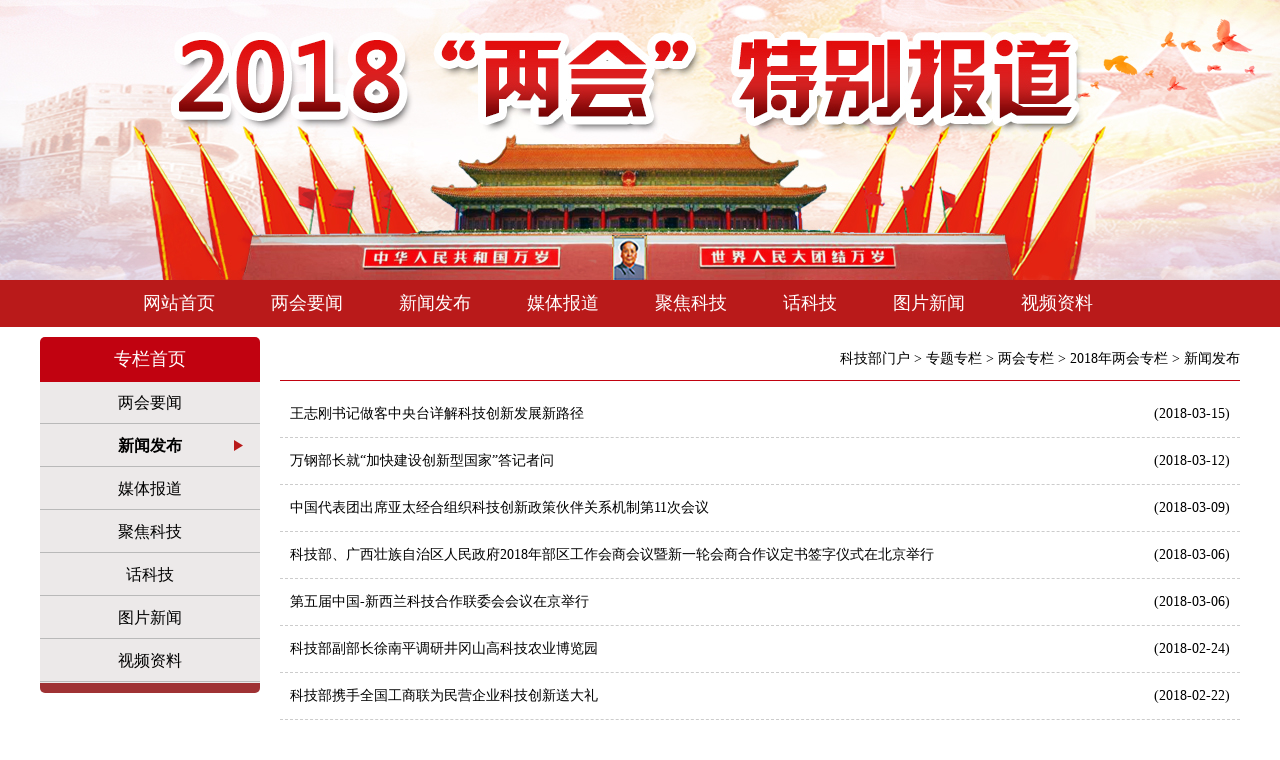

--- FILE ---
content_type: text/html
request_url: https://most.cn/ztzl/lhzt/lhzt2018/xwfblhzt2018/
body_size: 11414
content:
<!DOCTYPE html PUBLIC "-//W3C//DTD XHTML 1.0 Transitional//EN" "http://www.w3.org/TR/xhtml1/DTD/xhtml1-transitional.dtd">
<html xmlns="http://www.w3.org/1999/xhtml">
<head>
    
    <TITLE>新闻发布 - 中华人民共和国科学技术部</TITLE>
<meta name="SiteName" content="中华人民共和国科学技术部">
<meta name="SiteDomain" content="www.most.gov.cn/">
<meta name="SiteIDCode" content="bm06000001">
<meta name="ColumnName" content="新闻发布" />
<meta name="ColumnDescription" content="" />
<meta name="ColumnKeywords" content="" />
<meta name="ColumnType" content="" />
<meta http-equiv="X-UA-Compatible" content="IE=edge,Chrome=1"/>
<meta http-equiv="Content-Type" content="text/html; charset=utf-8">
<meta name="viewport" content="width=device-width, initial-scale=1" />

    <link rel="stylesheet" href="../../../../ztzl/lhzt/lhzt2018/css/ztzl-13-2018-style.css" type="text/css" />
    <script language='JavaScript' src='../../../../js/pathReplace.js' type='text/JavaScript'></script>
<script src="../../../../include/jquery/jquery.min.js" type="text/javascript"></script>
<script src="../../../../include/jquery/jquery-migrate.min.js" type="text/javascript"></script>
    <script type="text/javascript">
	$(document).ready(function(){
	var a ="新闻发布";
	switch (a)
	  {
	  case '两会要闻':
		$("a#left_lhyw").addClass("hover");
		break;
	  case '新闻发布':
		$("a#left_xwfb").addClass("hover");
		break;
	  case '媒体报道':
		$("a#left_mtbd").addClass("hover");
		break;
	  case '聚焦科技':
		$("a#left_jjkj").addClass("hover");
		break;
	  case '话科技':
		$("a#left_hkj").addClass("hover");
		break;
	  case '图片新闻':
		$("a#left_tpxw").addClass("hover");
		break;
	  case '视频资料':
		$("a#left_spzl").addClass("hover");
		break;
		}
		 
	});
	</script>
</head>

<body>
	<div class="header"></div>
	<div class="nav">
		<div class="navnr">	
            <a href="../../../../" target="_blank">网站首页</a>
            <a href="../lhywlhzt2018/">两会要闻</a>
            <a href="./">新闻发布</a>
            <a href="../mtbdlhzt2018/">媒体报道</a>
            <a href="../jjkjlhzt2018/">聚焦科技</a>
            <a href="../#z1">话科技</a>
            <a href="../tpxwlhzt2018/">图片新闻</a>
            <a href="../xpzllhzt2018/">视频资料</a>
		</div>	
	</div>
	<div class="main2">
		<div class="main-ny">
			<div class="ny-ce">
				<div class="fhsy"><a href="../">专栏首页</a></div>
                <ul>
                   <li><a href="../lhywlhzt2018/" id="left_lhyw">两会要闻</a></li>
                   <li><a href="./" id="left_xwfb">新闻发布</a></li>
                   <li><a href="../mtbdlhzt2018/" id="left_mtbd">媒体报道</a></li> 
                   <li><a href="../jjkjlhzt2018/" id="left_jjkj">聚焦科技</a></li>
                   <li><a href="../#z1" id="left_hkj">话科技</a></li> 
                   <li><a href="../tpxwlhzt2018/" id="left_tpxw">图片新闻</a></li>
                   <li><a href="../xpzllhzt2018/" id="left_spzl">视频资料</a></li>
                </ul>
			</div>
			<div class="ny-nr">
				<div class="ny-nr-head">
                    <a href="../../../../" title="科技部门户" class=sl12 class="CurrChnlCls">科技部门户</a>&nbsp;&gt;&nbsp;<a href="../../../" title="专题专栏" class=sl12 class="CurrChnlCls">专题专栏</a>&nbsp;&gt;&nbsp;<a href="../../" title="两会专栏" class=sl12 class="CurrChnlCls">两会专栏</a>&nbsp;&gt;&nbsp;<a href="../" title="2018年两会专栏" class=sl12 class="CurrChnlCls">2018年两会专栏</a>&nbsp;&gt;&nbsp;<a href="./" title="新闻发布" class=sl12 class="CurrChnlCls">新闻发布</a>
				</div>
				<div class="ny-nrlb">
                    <ul>
                        
                        <li>
                            <a href="http://news.cnr.cn/2018zt/qglh/pplanmu/zkzyt/wzg/" title="王志刚书记做客中央台详解科技创新发展新路径"  target="_blank" >
                                王志刚书记做客中央台详解科技创新发展新路径<span>(2018-03-15)</span>
                            </a>
                        </li>
                        
                        <li>
                            <a href="/xwzx/twzb/fbh18031001/index.html" title="万钢部长就“加快建设创新型国家”答记者问"  target="_blank" >
                                万钢部长就“加快建设创新型国家”答记者问<span>(2018-03-12)</span>
                            </a>
                        </li>
                        
                        <li>
                            <a href="./201803/t20180310_138511.html" title="中国代表团出席亚太经合组织科技创新政策伙伴关系机制第11次会议"  target="_blank" >
                                中国代表团出席亚太经合组织科技创新政策伙伴关系机制第11次会议<span>(2018-03-09)</span>
                            </a>
                        </li>
                        
                        <li>
                            <a href="./201803/t20180308_138460.html" title="科技部、广西壮族自治区人民政府2018年部区工作会商会议暨新一轮会商合作议定书签字仪式在北京举行"  target="_blank" >
                                科技部、广西壮族自治区人民政府2018年部区工作会商会议暨新一轮会商合作议定书签字仪式在北京举行<span>(2018-03-06)</span>
                            </a>
                        </li>
                        
                        <li>
                            <a href="./201803/t20180308_138459.html" title="第五届中国-新西兰科技合作联委会会议在京举行"  target="_blank" >
                                第五届中国-新西兰科技合作联委会会议在京举行<span>(2018-03-06)</span>
                            </a>
                        </li>
                        
                        <li>
                            <a href="./201803/t20180302_138366.html" title="科技部副部长徐南平调研井冈山高科技农业博览园"  target="_blank" >
                                科技部副部长徐南平调研井冈山高科技农业博览园<span>(2018-02-24)</span>
                            </a>
                        </li>
                        
                        <li>
                            <a href="./201803/t20180302_138365.html" title="科技部携手全国工商联为民营企业科技创新送大礼"  target="_blank" >
                                科技部携手全国工商联为民营企业科技创新送大礼<span>(2018-02-22)</span>
                            </a>
                        </li>
                        
                        <li>
                            <a href="./201803/t20180302_138364.html" title="科技部党组书记、副部长王志刚会见法国泰雷兹集团董事长兼首席执行官卡纳"  target="_blank" >
                                科技部党组书记、副部长王志刚会见法国泰雷兹集团董事长兼首席执行官卡纳<span>(2018-02-22)</span>
                            </a>
                        </li>
                        
                        <li>
                            <a href="./201803/t20180302_138363.html" title="科技部副部长黄卫会见香港中文大学校长段崇智"  target="_blank" >
                                科技部副部长黄卫会见香港中文大学校长段崇智<span>(2018-02-22)</span>
                            </a>
                        </li>
                        
                        <li>
                            <a href="./201803/t20180302_138362.html" title="科技部代表团出席第9次ITER知识产权联络会议"  target="_blank" >
                                科技部代表团出席第9次ITER知识产权联络会议<span>(2018-02-22)</span>
                            </a>
                        </li>
                        
                    </ul>
				</div>
				<div class="fenye">
				<SCRIPT LANGUAGE="JavaScript">
                //createPageHTML(2, 0, "index", "html");
                var currentPage = 0;//所在页从0开始
                //var headPage = "index"+"."+"html";//首页
                //var tailPage = "index_" + (countPage-1) + ".html"//尾页
                var prevPage = currentPage-1//上一页
                var nextPage = currentPage+1//下一页
                var countPage = 2//共多少页
        
                document.write("共 <font color=red><b>"+countPage+"</b></font> 页&nbsp;&nbsp;");
                //设置上一页代码
                if(countPage>1&&currentPage!=0&&currentPage!=1)
                    document.write("<a href=\"index.html\" >首页</a>&nbsp;<a   href=\"index"+"_" + prevPage + "."+"html\">上一页</a>&nbsp;");
                else if(countPage>1&&currentPage!=0&&currentPage==1)
                    document.write("<a href=\"index.html\">首页</a>&nbsp;<a  href=\"index.html\">上一页</a>&nbsp;");
                else
                    document.write("首页&nbsp;上一页&nbsp;");
                //循环
                var num = 9;
                for(var i=0+(currentPage-1-(currentPage-1)%num) ; i<=(num+(currentPage-1-(currentPage-1)%num))&&(i<countPage) ; i++){
                    if(currentPage==i)
                        document.write("<a href='#'><b>"+(i+1)+"</b></a>&nbsp;");
                    else if(i==0){
                        document.write("<a  href=\"index.html\">"+1+"</a>&nbsp;");
                    }else 
                        document.write("<a  href=\"index"+"_" + i + "."+"html\">"+(i+1)+"</a>&nbsp;");
                }
        
                //设置下一页代码 
                if(countPage>1&&currentPage!=(countPage-1))
                    document.write("<a   href=\"index"+"_" + nextPage + "."+"html\">下一页</a>&nbsp;<a   href=\"index_" + (countPage-1) + ".html\">尾页</a>&nbsp;");
                else
                    document.write("下一页&nbsp;尾页&nbsp;");
                    
                //跳转页面
                //document.write("<font class='9ptb'>转到第<input type='text' id='num' value="+(currentPage+1)+" style='width:30px' />页"+"&nbsp;<input type='submit' value='提交' onClick=javacript:toPage() /></font>");
                             
                function toPage(){
                    var _num = document.getElementById("num").value;
                    var str = "index"+"_"+(_num-1)+"."+"html";
                    var url = location.href.substring(0,location.href.lastIndexOf("/")+1);
                    if(_num<=1||_num==null)
                        location.href = url+"index"+"."+"html";
                    else if(_num>countPage)
                        location.href = "index_" + (countPage-1) + ".html"
                    else
                        location.href = url+str;
                }			         	             
                </SCRIPT>
                </div>
			</div>
		</div>
	</div>
	<div class="bottom">版权所有：中华人民共和国科学技术部   地址：北京市复兴路乙15号| 邮编：100862 | 地理位置图 | ICP备案序号：京ICP备05022684</div>
<script src="/include/public.js" type="text/javascript"></script>
</body>
</html>

--- FILE ---
content_type: text/css
request_url: https://most.cn/ztzl/lhzt/lhzt2018/css/ztzl-13-2018-style.css
body_size: 10674
content:
@charset "utf-8";
/* CSS Document */

body {
	margin-top: 0px;
	margin-right: auto;
	margin-left: auto;
	text-align: center;
	margin-bottom: 0px;
	min-width: 1200px;
	background-color: #FFF;
}

div {
	font-family: "Microsoft YaHei";
	margin: 0 auto;
	font-size: 14px;
}
a {
	text-decoration: none;
	color: #000;
}
img {
	border-top-style: none;
	border-right-style: none;
	border-bottom-style: none;
	border-left-style: none;
}
p {
	line-height: 24px;
}
.header {
	width: 100%;
	height: 280px;
	background-image: url(../images/ztzl-13-2018-head.jpg);
	background-repeat: no-repeat;
	background-position-x: center;
	background-position-y: top;
}
.nav {
	font: 18px/47px "Microsoft YaHei";
	color: #FFFFFF;
	background-color: #b91a1a;
	height: 47px;
	width: 100%;
}
.navnr {
	height: 47px;
	width: 1050px;
	margin-right: auto;
	margin-left: auto;
}
.navnr a {
	color: #FFFFFF;
	display: block;
	float: left;
	margin-left: 28px;
	margin-right: 28px;
	font-size: 18px;
}
.navnr a:hover {
	font-weight: bold;
}
.main {
	height: auto;
	width: 100%;
	background-image: url(../images/ztzl-13-2018-bg.jpg);
	background-repeat: no-repeat;
	background-position-x: center;
	background-position-y: top;
}
.toutiao {
	height: 102px;
	width: 1200px;
	margin-right: auto;
	margin-left: auto;
	border-bottom: 1px dashed #CBCBCB;
	background-image: url(../images/ztzl-13-2018-toutiao.png);
	background-repeat: no-repeat;
	margin-bottom: 15px;
}
.toutiao-l h1 {
	font-size: 36px;
	margin: 0;
	padding: 0;
	color: #AB1717;
	line-height: 100px;
	width: 930px;
	height: 102px;
	overflow: hidden;
}
.toutiao-l h1 a {
	color: #AB1717;
}


.toutiao-l {
	float: left;
	height: 102px;
	width: 930px;
	
}
.toutiao-l ul {
	width: 930px;
	margin: 0;
	padding: 0;
	height: 36px;
	list-style: none;
	float: left;
}
.toutiao-l ul li {
	height: 36px;
	float: left;
	margin-right: 15px;
	margin-left: 15px;
	font-size: 14px;
	line-height: 36px;
	overflow: hidden;
}
.toutiao-l ul li a:hover {
	color: #553A13;
}
.sjh {
	float: left;
	height: 102px;
	width: 270px;
}
.toutiao .sjh img {
	margin-top: 7px;
	margin-bottom: px;
}
.xw {
	height: 366px;
	width: 1200px;
	margin-right: auto;
	margin-left: auto;
	margin-bottom: 15px;
}
.lunbo {
	float: left;
	height: 366px;
	width: 600px;
	margin-right: 15px;
}
.xwnr {
	float: left;
	height: 366px;
	width: 585px;
}
.ywtt {
	height: 157px;
	width: 585px;
}
.ywtt h3 {
	padding: 0;
	margin: 0;
	font-size: 24px;
	width: 585px;
	text-align: left;
	line-height: 40px;
}
.ywtt p {
	width: 585px;
	text-align: left;
	color: #7C7B7B;
	margin: 0;
	padding: 10px 0 0 0;
	line-height: 24px;
}
.hong {
	color: #B71D1F;
	font-weight: bold;
}
.ywtb {
	background-image: url(../images/ztzl-13-2018-yw.png);
	background-repeat: no-repeat;
	height: 41px;
	width: 585px;
	text-align: right;
	line-height: 41px;
}
.ywtb a {
	color: #6C3333;
	font-size: 14px;
}
.ywnei {
	height: 168px;
	width: 585px;
}
.ywnei ul {
	margin: 0;
	padding: 0;
	width: 585px;
	text-align: left;
	list-style: none;
	float: left;
}
.ywnei ul li {
	width: 585px;
	line-height: 28px;
}
.ywnei ul li a {
}
.ywnei ul li a:hover {
	color: #553719;
}

.ywnei ul li  span {
	float: right;
	color: #9C9898;
}
.glbd {
	height: 666px;
	width: 1200px;
	margin-right: auto;
	margin-bottom: 15px;
	margin-left: auto;
}
.xwlb {
	float: left;
	height: 666px;
	width: 747px;
	margin-right: 30px;
}
.xwfb {
	height: 222px;
	width: 747px;
	overflow: hidden;
}
.xwfb-h {
	font-family: "Microsoft YaHei";
	color: #6c3333;
	text-align: right;
	height: 37px;
	width: 747px;
	line-height: 37px;
	overflow: hidden;
}
.xwfb-h a  {
	color: #6C3333;
}
.xwfb ul {
	padding: 0;
	width: 747px;
	list-style: none;
	height: 185px;
	text-align: left;
	margin-top: 5px;
	overflow: hidden;
}
.xwfb ul li {
	width: 747px;
	line-height: 28px;
	background-image: url(../images/ztzl-13-2018-dian.png);
	background-repeat: no-repeat;
	background-position: 0% 50%;
	overflow: hidden;
}
.xwfb ul li a {
	margin-left: 15px;
}
.xwfb ul li span {
	color: #9F9C9D;
	float: right;
}
.mtbd {
	float: left;
	height: 666px;
	width: 423px;
}
.spzl {
	background-image: url(../images/ztzl-13-2018-spzl.png);
	background-repeat: no-repeat;
	text-align: right;
	height: 50px;
	width: 423px;
	margin-bottom: 10px;
	line-height: 50px;
}
.spzl a {
	color: #6C3333;
}
.mtpic {
	height: 310px;
	width: 423px;
	position: relative;
	margin-bottom: 10px;
}
.mtpic span {
	width: 423px;
	height: 35px;
	background-color: #468A84;
	line-height: 35px;
	color: #F7F7F7;
	-webkit-box-shadow: inset 0px 0px;
	box-shadow: inset 0px 0px;
	opacity: 0.9;
	font-weight: normal;
	font-size: 15px;
	overflow: hidden;
	position: absolute;
	bottom:0;
	left: 0;
}
.mtpic2 {
	height: 134px;
	width: 423px;
	margin-bottom: 10px;
}
.mtpic3 {
	float: left;
	height: 134px;
	width: 206px;
	margin-right: 11px;
	position: relative;
}
.mtpic3 span {
	width: 206px;
	height: 30px;
	background-color: #468A84;
	line-height: 30px;
	color: #F7F7F7;
	-webkit-box-shadow: inset 0px 0px;
	box-shadow: inset 0px 0px;
	opacity: 0.9;
	font-weight: normal;
	font-size: 14px;
	overflow: hidden;
	position: absolute;
	bottom:0;
	left: 0;
}.fenge {
	background-image: url(../images/ztzl-13-2018-fg1.jpg);
	background-repeat: no-repeat;
	height: 88px;
	width: 1200px;
	margin-right: auto;
	margin-left: auto;
}
.hkj {
	height: 510px;
	width: 1200px;
	margin-left: auto;
	margin-right: auto;
	margin-bottom: 15px;
}
.hkjbt {
	background-image: url(../images/ztzl-13-2018-hkjbt.jpg);
	background-repeat: no-repeat;
	height: 76px;
	width: 1200px;
	text-align: left;
	overflow: hidden;
	position: relative;
	margin-bottom: 30px;
}
.hkjbt h3 {
	margin: 0px 0px 0px 65px;
	font-size: 26px;
	padding: 0;
	line-height: 95px;
	float: left;
}
.hkjbt .more {
	right: 0;
	bottom: 2px;
	width: 80px;
	height: 28px;
	line-height: 28px;
	overflow: hidden;
	background-color: #cb0003;
	color: #FFFFFF;
	text-align: center;
	position: absolute;

}
.hkjnr {
	height: 404px;
	width: 1200px;
}
.hkjtp {
	float: left;
	height: 404px;
	width: 600px;
}
.hkjlb {
	float: left;
	height: 404px;
	width: 580px;
	margin-left: 20px;
}
.hkjlb-nei {
	height: 101px;
	width: 580px;
}
.hkjsz {
	float: left;
	height: 101px;
	width: 42px;
}
.hkjlm {
	float: left;
	height: 101px;
	width: 538px;
}
.hkjlm h3 {
	width: 538px;
	height: 40px;
	padding: 0;
	margin: 0;
	text-align: left;
	line-height: 35px;
	font-size: 20px;
	background-image: url(../images/ztzl-13-2018-hkj.jpg);
	background-repeat: no-repeat;
	background-position: 0% 100%;
}
.hkjlm p {
	width: 538px;
	margin: 0;
	padding: 0;
	height: 61px;
	text-align: left;
	color: #646464;
	line-height: 28px;
}
.wq {
	height: 50px;
	width: 1200px;
	margin-top: 25px;
	margin-bottom: 20px;
}
.wq a {
	float: left;
	margin-left: 10px;
	margin-right: 0px;
}
.bottom {
	font-family: "Microsoft YaHei";
	color: #FFFFFF;
	background-color: #b91a1a;
	height: 50px;
	width: 100%;
	line-height: 50px;
}
.main2 {
	width: 100%;
	text-align: center;
	display: block;
	overflow: hidden;
}
.main2 {
	width: 100%;
	text-align: center;
	display: block;
	overflow: hidden;
}

.main-ny {
	width: 1200px;
	margin-top: 10px;
	margin-right: auto;
	margin-left: auto;
	display: block;
}
.ny-ce {
	display: block;
	height: auto;
	width: 220px;
	float: left;
	margin-right: 20px;
	border-radius: 5px;
	background-color: #ECE9E9;
	margin-bottom: 0px;
	border-bottom: 10px solid #9F3234;
}
.fhsy {
	font-size: 18px;
	line-height: 45px;
	color: #FFFFFF;
	background-color: #C10210;
	height: 45px;
	width: 220px;
	overflow: hidden;
	margin-bottom: 0px;
	border-top-left-radius: 5px;
	border-top-right-radius: 5px;
}
.fhsy a{
	color: #FFFFFF;
}
.ny-ce ul {
	margin: 0px;
	padding: 0px;
	list-style-type: none;
}
.ny-ce ul li {
	line-height: 42px;
	height: 41px;
	width: 220px;
	overflow: hidden;
	background-image: none;
	background-repeat: no-repeat;
	margin-bottom: 1px;
	border-bottom: 1px solid #B9B9B9;
}
.ny-ce ul li a {
	height: 41px;
	width: 220px;
	display: block;
	font-size: 16px;
	line-height: 41px;
}
.ny-ce ul li a:hover {
	font-weight: bold;
	color: #000000;
	background-image: url(../images/ztzl-13-2018-jt.png);
	display: block;
	margin-bottom: 0px;
	background-repeat: no-repeat;
	background-position: 92% 50%;
}
.ny-ce .hover {
	font-weight: bold;
	color: #000000;
	background-image: url(../images/ztzl-13-2018-jt.png);
	background-repeat: no-repeat;
	display: block;
	background-position: 92% 50%;
}
.ny-nr {
	float: right;
	height: auto;
	width: 960px;
	margin-bottom: 30px;
}
.ny-nr-head {
	height: 43px;
	width: 960px;
	border-bottom-width: 1px;
	border-bottom-style: solid;
	border-bottom-color: #C10210;
	text-align: right;
	font-size: 14px;
	line-height: 43px;
	overflow: hidden;
	margin-bottom: 10px;
}
.ny-nrlb {
	display: block;
	height: auto;
	width: 960px;
}
.ny-nrlb ul {
	margin: 0px;
	padding: 0px;
	list-style-type: none;
}
.ny-nrlb ul li {
	font-size: 14px;
	line-height: 46px;
	height: 46px;
	width: 960px;
	text-align: left;
	overflow: hidden;
	border-bottom-width: 1px;
	border-bottom-style: dashed;
	border-bottom-color: #CCC;
}

.ny-nrlb ul li a {
	height: 46px;
	width: 940px;
	padding-right: 10px;
	padding-left: 10px;
	display: block;
}
.ny-nrlb ul li a:hover {
	background-color: #F8EDD9;
	display: block;
}
.ny-nrlb ul li a span {
	float: right;
}
.fenye {
	font-size: 14px;
	line-height: 58px;
	height: 58px;
	width: 960px;
	border-bottom-width: 8px;
	border-bottom-style: solid;
	border-bottom-color: #C10210;
}
.fenye font {
	margin-right: 15px;
	margin-left: 15px;
}
.fenye a {
	margin-right: 15px;
}
.ny-tplb {
	height: 153px;
	width: 960px;
	border-bottom-width: 1px;
	border-bottom-style: dashed;
	border-bottom-color: #CCC;
}
.ny-tplb-pic {
	height: 122px;
	width: 183px;
	padding-top: 15px;
	float: left;
	margin-right: 20px;
}
.ny-tpxw {
	float: left;
	height: 123px;
	width: 757px;
	padding-top: 20px;
	padding-bottom: 10px;
	font-size: 14px;
	text-align: left;
}
.hong2 {
	color: #990000;
	font-weight: bold;
}

.ny-tpxw font {
	font-size: 16px;
	font-weight: bold;
	color: #C10210;
}
.ny-tpxw p {
	text-indent: 2em;
}


--- FILE ---
content_type: application/javascript
request_url: https://most.cn/include/public.js
body_size: 22
content:
//全局公共js文件

--- FILE ---
content_type: application/javascript
request_url: https://most.cn/js/pathReplace.js
body_size: 118
content:
function Replace(pStr,pOld,pNew){
	//return pStr.replace(pOld,pNew);	
	document.write(pStr.replace(pOld,pNew));
 } 